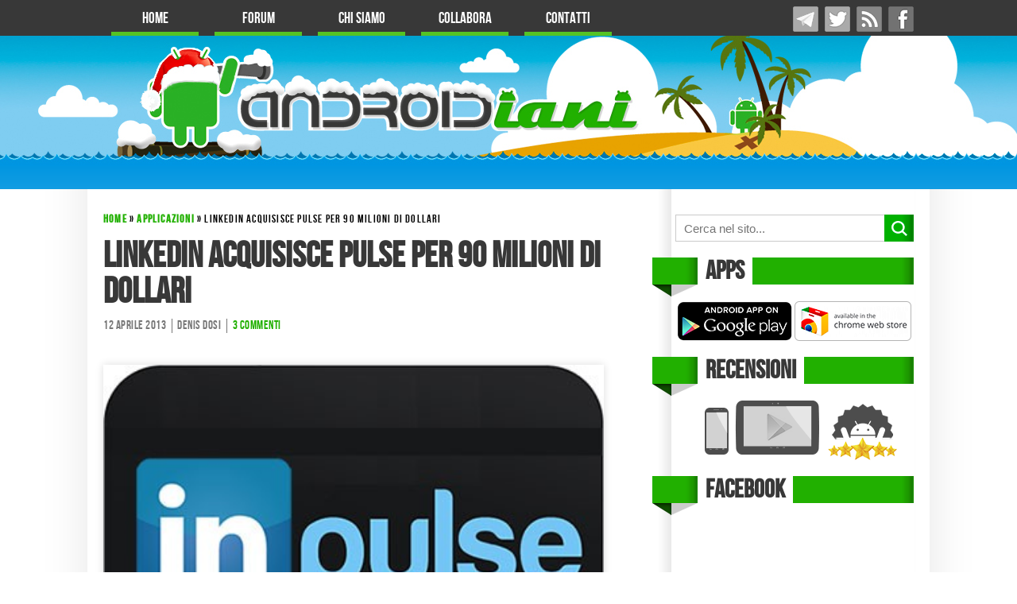

--- FILE ---
content_type: text/html; charset=utf-8
request_url: https://www.androidiani.com/applicazioni/linkedin-acquisisce-pulse-per-90-milioni-di-dollari-164622
body_size: 11539
content:

<!DOCTYPE html>
  <!--[if lt IE 7]>
  <html class="no-js lt-ie9 lt-ie8 lt-ie7 " lang="it-IT" prefix="og: http://ogp.me/ns#"> <![endif]-->
  <!--[if IE 7]>
  <html class="no-js lt-ie9 lt-ie8 " lang="it-IT" prefix="og: http://ogp.me/ns#"> <![endif]-->
  <!--[if IE 8]>
  <html class="no-js lt-ie9 " lang="it-IT" prefix="og: http://ogp.me/ns#"> <![endif]-->
  <!--[if gt IE 8]><!--> <html class="no-js " lang="it-IT" prefix="og: http://ogp.me/ns#"> <!--<![endif]-->
  <head>
  <meta http-equiv="X-UA-Compatible" content="IE=edge"/>
  <title>LinkedIn acquisisce Pulse per 90 milioni di dollari - Androidiani.com</title>
  <!-- Page  Ad 
  <script async src="//pagead2.googlesyndication.com/pagead/js/adsbygoogle.js"></script>
  <script>
    (adsbygoogle = window.adsbygoogle || []).push({
      google_ad_client: "ca-pub-2692602397648393",
      enable_page_level_ads: true
    });
  </script>-->
  
		<meta name="twitter:site" value="@androidiani">
		<meta name="twitter:image" value="https://static.androidiani.com/wp-content/uploads/2013/04/inpulse380.jpg" />

		<link rel="alternate" href="android-app://com.androidiani/http/www.androidiani.com/applicazioni/linkedin-acquisisce-pulse-per-90-milioni-di-dollari-164622"/>  <script type="text/javascript">
    var pyrConfig = {"isAndroidiani":true,"isSmartiani":false};  
  </script>
<!-- This site is optimized with the Yoast SEO plugin v9.7 - https://yoast.com/wordpress/plugins/seo/ -->
<link rel="canonical" href="https://www.androidiani.com/applicazioni/linkedin-acquisisce-pulse-per-90-milioni-di-dollari-164622" />
<meta property="og:locale" content="it_IT" />
<meta property="og:type" content="article" />
<meta property="og:title" content="LinkedIn acquisisce Pulse per 90 milioni di dollari - Androidiani.com" />
<meta property="og:description" content="In seguito ad una lunghissima schiera di rumors, quest&#8217;oggi la notizia è diventata ufficiale: LinkedIn ha acquisito l&#8217;app Pulse per una cifra di 90 milioni di dollari. L&#8217;indiscrezione era trapelata nelle scorse ore, tuttavia è presto diventata realtà. [ad#ad-denis] L&#8217;app, con i suoi 20 milioni di utenti unici sparsi in oltre 190 paesi, non è &hellip;" />
<meta property="og:url" content="https://www.androidiani.com/applicazioni/linkedin-acquisisce-pulse-per-90-milioni-di-dollari-164622" />
<meta property="og:site_name" content="Androidiani.com" />
<meta property="article:tag" content="LinkedIn" />
<meta property="article:tag" content="pulse" />
<meta property="article:section" content="Applicazioni" />
<meta property="article:published_time" content="2013-04-12T10:15:54+00:00" />
<meta property="article:modified_time" content="2013-04-12T07:04:46+00:00" />
<meta property="og:updated_time" content="2013-04-12T07:04:46+00:00" />
<meta property="fb:app_id" content="1385898081738936" />
<meta property="og:image" content="https://static.androidiani.com/wp-content/uploads/2013/04/inpulse380.jpg" />
<meta property="og:image:secure_url" content="https://static.androidiani.com/wp-content/uploads/2013/04/inpulse380.jpg" />
<meta property="og:image:width" content="380" />
<meta property="og:image:height" content="285" />
<script type='application/ld+json'>{"@context":"https://schema.org","@type":"BreadcrumbList","itemListElement":[{"@type":"ListItem","position":1,"item":{"@id":"https://www.androidiani.com/","name":"Home"}},{"@type":"ListItem","position":2,"item":{"@id":"https://www.androidiani.com/category/applicazioni","name":"Applicazioni"}},{"@type":"ListItem","position":3,"item":{"@id":"https://www.androidiani.com/applicazioni/linkedin-acquisisce-pulse-per-90-milioni-di-dollari-164622","name":"LinkedIn acquisisce Pulse per 90 milioni di dollari"}}]}</script>
<!-- / Yoast SEO plugin. -->

<link rel='dns-prefetch' href='//cdnjs.cloudflare.com' />
<link rel='dns-prefetch' href='//ajax.googleapis.com' />
<link rel='dns-prefetch' href='//static.androidiani.com' />
<link rel='dns-prefetch' href='//s0.wp.com' />
<link rel='dns-prefetch' href='//secure.gravatar.com' />
<link rel='dns-prefetch' href='//s.w.org' />
<link rel="alternate" type="application/rss+xml" title="Androidiani.com &raquo; LinkedIn acquisisce Pulse per 90 milioni di dollari Feed dei commenti" href="https://www.androidiani.com/applicazioni/linkedin-acquisisce-pulse-per-90-milioni-di-dollari-164622/feed" />
		<script type="text/javascript">
			window._wpemojiSettings = {"baseUrl":"https:\/\/s.w.org\/images\/core\/emoji\/11.2.0\/72x72\/","ext":".png","svgUrl":"https:\/\/s.w.org\/images\/core\/emoji\/11.2.0\/svg\/","svgExt":".svg","source":{"concatemoji":"https:\/\/www.androidiani.com\/wp-includes\/js\/wp-emoji-release.min.js?ver=5.1"}};
			!function(a,b,c){function d(a,b){var c=String.fromCharCode;l.clearRect(0,0,k.width,k.height),l.fillText(c.apply(this,a),0,0);var d=k.toDataURL();l.clearRect(0,0,k.width,k.height),l.fillText(c.apply(this,b),0,0);var e=k.toDataURL();return d===e}function e(a){var b;if(!l||!l.fillText)return!1;switch(l.textBaseline="top",l.font="600 32px Arial",a){case"flag":return!(b=d([55356,56826,55356,56819],[55356,56826,8203,55356,56819]))&&(b=d([55356,57332,56128,56423,56128,56418,56128,56421,56128,56430,56128,56423,56128,56447],[55356,57332,8203,56128,56423,8203,56128,56418,8203,56128,56421,8203,56128,56430,8203,56128,56423,8203,56128,56447]),!b);case"emoji":return b=d([55358,56760,9792,65039],[55358,56760,8203,9792,65039]),!b}return!1}function f(a){var c=b.createElement("script");c.src=a,c.defer=c.type="text/javascript",b.getElementsByTagName("head")[0].appendChild(c)}var g,h,i,j,k=b.createElement("canvas"),l=k.getContext&&k.getContext("2d");for(j=Array("flag","emoji"),c.supports={everything:!0,everythingExceptFlag:!0},i=0;i<j.length;i++)c.supports[j[i]]=e(j[i]),c.supports.everything=c.supports.everything&&c.supports[j[i]],"flag"!==j[i]&&(c.supports.everythingExceptFlag=c.supports.everythingExceptFlag&&c.supports[j[i]]);c.supports.everythingExceptFlag=c.supports.everythingExceptFlag&&!c.supports.flag,c.DOMReady=!1,c.readyCallback=function(){c.DOMReady=!0},c.supports.everything||(h=function(){c.readyCallback()},b.addEventListener?(b.addEventListener("DOMContentLoaded",h,!1),a.addEventListener("load",h,!1)):(a.attachEvent("onload",h),b.attachEvent("onreadystatechange",function(){"complete"===b.readyState&&c.readyCallback()})),g=c.source||{},g.concatemoji?f(g.concatemoji):g.wpemoji&&g.twemoji&&(f(g.twemoji),f(g.wpemoji)))}(window,document,window._wpemojiSettings);
		</script>
		<style type="text/css">
img.wp-smiley,
img.emoji {
	display: inline !important;
	border: none !important;
	box-shadow: none !important;
	height: 1em !important;
	width: 1em !important;
	margin: 0 .07em !important;
	vertical-align: -0.1em !important;
	background: none !important;
	padding: 0 !important;
}
</style>
	<link rel='stylesheet' id='wp-block-library-css'  href='https://static.androidiani.com/wp-includes/css/dist/block-library/style.min.css?ver=5.1' type='text/css' media='all' />
<link rel='stylesheet' id='app-banners-style-css'  href='//cdnjs.cloudflare.com/ajax/libs/jquery.smartbanner/1.0.0/jquery.smartbanner.min.css?ver=5.1' type='text/css' media='all' />
<link rel='stylesheet' id='androidianicss-css'  href='https://static.androidiani.com/wp-content/themes/androidianiv2/css/main.css?ver=1.1.22' type='text/css' media='all' />
<link rel='stylesheet' id='lightbox-css-css'  href='https://static.androidiani.com/wp-content/plugins/lightbox-gallery/lightbox-gallery.css?ver=5.1' type='text/css' media='all' />
<link rel='stylesheet' id='best-price-css'  href='https://static.androidiani.com/wp-content/plugins/androidiani-v2/modules/best-price/offerta-style.css' type='text/css' media='all' />
<link rel='stylesheet' id='jetpack_css-css'  href='https://static.androidiani.com/wp-content/plugins/jetpack/css/jetpack.css?ver=7.1.1' type='text/css' media='all' />
<link rel='stylesheet' id='colorbox-css'  href='https://static.androidiani.com/wp-content/plugins/lightbox-gallery/colorbox/example1/colorbox.css?ver=5.1' type='text/css' media='all' />
<script type='text/javascript' src='https://static.androidiani.com/wp-includes/js/jquery/jquery.js?ver=1.12.4'></script>
<script type='text/javascript' src='https://static.androidiani.com/wp-includes/js/jquery/jquery-migrate.min.js?ver=1.4.1'></script>
<script type='text/javascript' src='https://static.androidiani.com/wp-content/themes/androidianiv2/js/inc/socialite.min.js?ver=2.0'></script>
<script type='text/javascript' src='https://cdnjs.cloudflare.com/ajax/libs/is_js/0.9.0/is.min.js'></script>
<script type='text/javascript' src='//static.androidiani.com/wp-content/themes/androidianiv2/js/mobile_helper.js'></script>
<link rel='https://api.w.org/' href='https://www.androidiani.com/wp-json/' />
<link rel="EditURI" type="application/rsd+xml" title="RSD" href="https://www.androidiani.com/xmlrpc.php?rsd" />
<link rel="wlwmanifest" type="application/wlwmanifest+xml" href="https://static.androidiani.com/wp-includes/wlwmanifest.xml" /> 
<meta name="generator" content="WordPress 5.1" />
<link rel='shortlink' href='https://wp.me/pnclY-GPc' />
<link rel="alternate" type="application/json+oembed" href="https://www.androidiani.com/wp-json/oembed/1.0/embed?url=https%3A%2F%2Fwww.androidiani.com%2Fapplicazioni%2Flinkedin-acquisisce-pulse-per-90-milioni-di-dollari-164622" />
<link rel="alternate" type="text/xml+oembed" href="https://www.androidiani.com/wp-json/oembed/1.0/embed?url=https%3A%2F%2Fwww.androidiani.com%2Fapplicazioni%2Flinkedin-acquisisce-pulse-per-90-milioni-di-dollari-164622&#038;format=xml" />
<script type="text/javascript" src="https://static.androidiani.com/wp-content/plugins/copy-link/script/jscript3.js"></script><script type="text/javascript">var wp_copy={tag:"Read more",ex:0,url:"https://www.androidiani.com/wp-content/plugins/copy-link",nonce:"ec93976a13",ip:"5.9.167.58",save:0,save_content:0};</script><script type="text/javascript">
	window._wp_rp_static_base_url = 'https://static.androidiani.com';
	window._wp_rp_wp_ajax_url = "https://www.androidiani.com/wp-admin/admin-ajax.php";
	window._wp_rp_plugin_version = '2.6';
	window._wp_rp_post_id = '164622';
	window._wp_rp_num_rel_posts = '5';
	window._wp_rp_blog_id = '7075626';
	window._wp_rp_ajax_img_src_url = 'http://t.related-posts.com/pageview/?';
	window._wp_rp_thumbnails = true;
	window._wp_rp_post_title = 'LinkedIn+acquisisce+Pulse+per+90+milioni+di+dollari';
	window._wp_rp_post_tags = ['linkedin+acquisizione', 'pulse', 'pulse+linkedin', 'linkedin', 'applicazioni', 'news', 'rumor', 'dal', 'linkedin', 'gi', 'googl', 'infin', 'la', 'una', 'dell', 'nell', 'ecco', 'verso', 'con', 'vera', 'che'];
	window._wp_rp_remote_recommendations = false;
	window._wp_rp_promoted_content = false;
	window._wp_rp_traffic_exchange = false;
</script>
<script type="text/javascript" src="https://static.androidiani.comjs/pageview.js?version=2.6" async></script>

<link rel='dns-prefetch' href='//v0.wordpress.com'/>
<link rel="icon" href="https://static.androidiani.com/wp-content/uploads/2016/02/cropped-Icona-512x512-32x32.png" sizes="32x32" />
<link rel="icon" href="https://static.androidiani.com/wp-content/uploads/2016/02/cropped-Icona-512x512-192x192.png" sizes="192x192" />
<link rel="apple-touch-icon-precomposed" href="https://static.androidiani.com/wp-content/uploads/2016/02/cropped-Icona-512x512-180x180.png" />
<meta name="msapplication-TileImage" content="https://static.androidiani.com/wp-content/uploads/2016/02/cropped-Icona-512x512-270x270.png" />
  <link rel="pingback" href="https://www.androidiani.com/xmlrpc.php"/>
  <link rel="shortcut icon" href="https://static.androidiani.com/wp-content/themes/androidianiv2/images/favicon.png"/>
  <link rel="alternate" type="application/rss+xml" title="Androidiani.com Feed"
        href="https://feeds.feedburner.com/Androidiani"/>

  
  <meta name="viewport" content="width=device-width, initial-scale=1, maximum-scale=1">
  <meta name="news_keywords" content="LinkedIn, pulse, Applicazioni, News"/> 

  
</head>
<body class="post-template-default single single-post postid-164622 single-format-standard androidiani logged-out">
<div id="skin_container">
  <div id="skin_close"></div>
  <div id="skin"></div>
</div>

<div id="topmenu_container">
  <div id="topmenu">
    <ul id="menu-topmenu" class="menu"><li id="menu-item-144170" class="menu-item menu-item-type-custom menu-item-object-custom menu-item-144170"><a href="/" data-wpel-link="internal">Home</a></li>
<li id="menu-item-144171" class="menu-item menu-item-type-custom menu-item-object-custom menu-item-144171"><a title="Android Forum" href="/forum/" data-wpel-link="internal">Forum</a></li>
<li id="menu-item-144172" class="menu-item menu-item-type-post_type menu-item-object-page menu-item-144172"><a href="https://www.androidiani.com/chi-siamo" data-wpel-link="internal">Chi Siamo</a></li>
<li id="menu-item-144173" class="menu-item menu-item-type-post_type menu-item-object-page menu-item-144173"><a href="https://www.androidiani.com/collabora" data-wpel-link="internal">Collabora</a></li>
<li id="menu-item-144174" class="menu-item menu-item-type-post_type menu-item-object-page menu-item-144174"><a href="https://www.androidiani.com/contatti" data-wpel-link="internal">Contatti</a></li>
</ul>        <div class="social_stuff">
            <a class="social_icon fb" href="https://www.facebook.com/pages/Androidianicom/150631910234" target="_blank" rel="nofollow external noopener noreferrer" data-wpel-link="external">&nbsp;</a>      <a class="social_icon rss" href="https://feeds.feedburner.com/Androidiani" target="_blank" rel="nofollow external noopener noreferrer" data-wpel-link="external">&nbsp;</a>      <a class="social_icon twitter" href="https://twitter.com/androidiani" target="_blank" rel="nofollow external noopener noreferrer" data-wpel-link="external">&nbsp;</a>      <a class="social_icon telegram" href="https://telegram.me/androidianicom" target="_blank" rel="nofollow external noopener noreferrer" data-wpel-link="external">&nbsp;</a>    </div>
        <div style="clear:both"></div>
  </div>
</div>
<div id="logocontainer">
  <div id="logo" class="natale">
    <a href="/" title="Androidiani.com" data-wpel-link="internal">Androidiani.com</a></div>
</div>
<div id="highlightSection">
	<div class="container">
				<div class="clearer"></div>
	</div>
</div>

	

<div id="main-container-wrapper">
	<div id="main-container">
		<div id="leftcolumn">
				
							
					<p id="breadcrumbs"><span><span><a href="https://www.androidiani.com/" data-wpel-link="internal">Home</a> » <span><a href="https://www.androidiani.com/category/applicazioni" data-wpel-link="internal">Applicazioni</a> » <span class="breadcrumb_last">LinkedIn acquisisce Pulse per 90 milioni di dollari</span></span></span></span></p>


					<div class="clearer"></div>

				
				<div class="post-164622 post type-post status-publish format-standard has-post-thumbnail category-applicazioni category-news tag-linkedin tag-pulse" id="post-164622" itemscope itemtype="http://schema.org/Article">
					<!-- Microdata -->
					<meta itemprop="dateCreated" content="2013-04-12T12:15:54+01:00"/>
					<meta itemprop="datePublished" content="2013-04-12T12:15:54+01:00"/>
					<span itemprop="publisher" itemscope itemtype="https://schema.org/Organization">
						<meta itemprop="name" content="Androidiani">
						<span itemprop="logo" itemscope itemtype="https://schema.org/ImageObject">
							<meta itemprop="url" content="https://static.androidiani.com/wp-content/uploads/2016/02/cropped-Icona-512x512.png"/>
							<meta itemprop="width" content="512"/>
							<meta itemprop="height" content="512"/>

						</span>

					</span>
          <meta itemprop="dateModified" content="2013-04-12T09:04:46+01:00"/>
					<meta itemprop="interactionCount" content="UserComments:3"/>
					<!-- End of meta microdata -->
					
					<a href="https://www.androidiani.com/applicazioni/linkedin-acquisisce-pulse-per-90-milioni-di-dollari-164622" rel="bookmark" title="LinkedIn acquisisce Pulse per 90 milioni di dollari" data-wpel-link="internal"><h1 itemprop="name headline">LinkedIn acquisisce Pulse per 90 milioni di dollari</h1></a>
					<div class="undertitle">
						<span class="withseparator">12 Aprile 2013</span><span class="withseparator" itemprop="author">Denis Dosi</span><span class="comments_link"><a href="https://www.androidiani.com/applicazioni/linkedin-acquisisce-pulse-per-90-milioni-di-dollari-164622#comments" class="Commenti chiusi!" data-wpel-link="internal">3 commenti</a></span>
											</div>
	
					<div class="entry">
						<div class="imagecontainer">
								<a href="https://www.androidiani.com/applicazioni/linkedin-acquisisce-pulse-per-90-milioni-di-dollari-164622" title="LinkedIn acquisisce Pulse per 90 milioni di dollari" itemprop="image" itemscope="" itemtype="https://schema.org/ImageObject" data-wpel-link="internal">
			<img class="featuredImage" src="https://static.androidiani.com/wp-content/uploads/2013/04/inpulse380.jpg" alt="LinkedIn acquisisce Pulse per 90 milioni di dollari" width="630" height="355" itemprop="url"/>
			<meta itemprop="width" content="630"/>
			<meta itemprop="height" content="355"/>
		</a>						</div>
            						<div class="thecontent" itemprop="articleBody mainEntityOfPage">
							<p id="paragraph0">In seguito ad una lunghissima schiera di rumors, quest'oggi la notizia è diventata ufficiale: <strong>LinkedIn ha acquisito l'app Pulse per una cifra di 90 milioni di dollari</strong>. L'indiscrezione era trapelata nelle scorse ore, tuttavia è presto diventata realtà.</p><p><span id="more-164622"></span></p>
<p>[ad#ad-denis]</p>
<p>L&#8217;app, con i suoi <strong>20 milioni di utenti</strong> unici sparsi in oltre 190 paesi, non è altro che un aggregatore di notizie che, grazie agli innumerevoli accordi con gli editori, vanta<strong> oltre 10 milioni di articoli</strong> al giorno. Entrata nella classifica delle Top50 stabilita dal Time, Pulse, in seguito alla chiusura di Google Reader, ha una vera e propria autostrada davanti a sè che la potrebbe portare verso un dominio incontrollato.</p>
<p>Dato il grande successo, molte aziende importanti avevano già rivolto l&#8217;attenzione verso una possibile acquisizione; <strong>LinkedIn</strong> è però riuscita ad avere la meglio, ecco allora che nella giornata di oggi è stato ufficializzato l&#8217;acquisto ad oltre <strong>90 milioni di dollari.</strong></p>
<p>Dal canto suo, Pulse ha infine dichiarato che l&#8217;applicazione non verrà dimenticata, ma sarà continuamente aggiornata. Fino a dove potranno arrivare LinkedIn e Pulse?</p>
<div class="fonte"><a href="http://www.theverge.com/2013/4/11/4214206/linkedin-buys-news-reader-pulse-for-a-reported-90-million" target="_blank" rel="nofollow external noopener noreferrer" data-wpel-link="external">Via</a></div>						</div>

					</div>
					<div class="clearer"></div>
					<div class="postfooter">
            <div class="post-meta">
							<ul class="post-categories">
	<li class="listname">CATEGORIE</li> <li><a href="https://www.androidiani.com/category/applicazioni" rel="category tag" data-wpel-link="internal">Applicazioni</a></li>
	<li><a href="https://www.androidiani.com/category/news" rel="category tag" data-wpel-link="internal">News</a></li></ul>							<div class="clearer"></div>
							<ul class="post-tags"><li class="listname">TAGS</li> <li><a href="https://www.androidiani.com/tag/linkedin" rel="tag" data-wpel-link="internal">LinkedIn</a></li> <li><a href="https://www.androidiani.com/tag/pulse" rel="tag" data-wpel-link="internal">pulse</a></li></ul>						</div>
						<div class="social">
													</div>
            <div class="navigation">
              <div class="left"><a href="https://www.androidiani.com/news/samsung-galaxy-s-iv-vs-samsung-galaxy-note-ii-ecco-un-nuovo-video-confronto-164677" rel="prev" data-wpel-link="internal">Samsung Galaxy S IV vs Samsung Galaxy Note II: ecco un nuovo video confronto</a></div>
              <div class="right"><a href="https://www.androidiani.com/giochi-2/i-simpson-springfield-si-aggiorna-con-la-festa-delle-mazzate-164641" rel="next" data-wpel-link="internal">I Simpson: Springfield si aggiorna con &#8220;la Festa delle Mazzate&#8221;</a></div>
            </div>
            <div class="clearer"></div>
					</div>
          				
					
<div class="wp_rp_wrap  wp_rp_plain" id="wp_rp_first"><div class="wp_rp_content"><div class="related_post_title">Altri articoli su Android interessanti:</div><ul class="related_post wp_rp" style="visibility: visible"><li><a href="https://www.androidiani.com/applicazioni/google-aggiorna-maps-per-android-e-per-ios-alla-versione-8-0-miglior-gestione-delle-mappe-offline-navigazione-e-molto-altro-206626" class="wp_rp_title" data-wpel-link="internal">Google aggiorna Maps per Android alla versione 8.0: navigazione, mappe offline migliorate e altro </a></li><li><a href="https://www.androidiani.com/applicazioni/google-now-ecco-cosa-tiene-in-serbo-per-noi-bigg-206113" class="wp_rp_title" data-wpel-link="internal">Google Now: ecco cosa tiene in serbo per noi la casa di Mountain View</a></li><li><a href="https://www.androidiani.com/news/google-home-dopo-lupdate-diventa-google-now-launcher-198557" class="wp_rp_title" data-wpel-link="internal">Google Home dopo l&#8217;update diventa Google Now Launcher</a></li><li><a href="https://www.androidiani.com/curiosita/google-ecco-cosa-significano-i-piu-comuni-errori-del-play-store-212877" class="wp_rp_title" data-wpel-link="internal">Google: ecco cosa significano i più comuni errori del Play Store</a></li><li><a href="https://www.androidiani.com/applicazioni/pulse-per-android-si-aggiorna-con-un-nuovo-nome-e-tante-novita-193357" class="wp_rp_title" data-wpel-link="internal">Pulse per Android si aggiorna con un nuovo nome e tante novità</a></li></ul></div></div>
				</div>

				<div style="margin:0 auto;padding-top:20px">
<style>
.blog-responsive-pre-commenti { width:100%; height: 280px; }
</style>
<!--
          <div id="ali-banner" style="margin:10px auto; width: 468px"></div>
            <script type="text/javascript">
            (function (d, w, p, q, i) {
              var s = d.createElement('script');
              var f = q.replace('#', '');
              s.src = '//' + p + '/s?d=' + i + '&f=' + f + '&r=' + new Date().getTime();
              s.onload = function () {
                typeof w[f] === 'function' && w[f](p, q, d, i)
              };
              d.body.appendChild(s);
            })(document, window, 'ali-crm.ru', '#ali-banner', 774)
            </script>
-->
        

				</div>
				<!-- Inizio commenti -->
				<div class="comments" id="comments-164622">
					
<!-- You can start editing here. -->

	<h3 id="comments">
		3 risposte a &#8220;LinkedIn acquisisce Pulse per 90 milioni di dollari&#8221; 	</h3>

	<div class="navigation">
		<div class="alignleft"></div>
		<div class="alignright"></div>
	</div>

	<ol class="commentlist">
			<li class="pingback even thread-even depth-1" id="comment-251187">
				<div id="div-comment-251187" class="comment-body">
				<div class="comment-author vcard">
						<cite class="fn"><a href="http://www.buonaguida.com/linkedin-acquisisce-pulse-per-90-milioni-di-dollari/" rel="external nofollow noopener noreferrer" class="url" data-wpel-link="external" target="_blank">LinkedIn acquisisce Pulse per 90 milioni di dollari | Notizie, guide e news quotidiane!</a></cite> <span class="says">ha detto:</span>		</div>
		
		<div class="comment-meta commentmetadata"><a href="https://www.androidiani.com/applicazioni/linkedin-acquisisce-pulse-per-90-milioni-di-dollari-164622#comment-251187" data-wpel-link="internal">
			12 Aprile 2013 @ 13:09				</a>
						</div>

		<p>[&#8230;] In seguito ad una lunghissima schiera di rumors, quest&rsquo;oggi la notizia &egrave; diventata ufficiale: LinkedIn ha acquisito l&rsquo;app Pulse per una cifra di 90 milioni di dollari. L&rsquo;indiscrezione era trapelata nelle scorse ore, tuttavia &egrave; presto diventata realt&agrave;.(&#8230;)Continua a leggere LinkedIn acquisisce Pulse per 90 milioni di dollari su Androidiani.Com [&#8230;]</p>

		
				</div>
				</li><!-- #comment-## -->
		<li class="comment odd alt thread-odd thread-alt depth-1 parent" id="comment-251390">
				<div id="div-comment-251390" class="comment-body">
				<div class="comment-author vcard">
			<img alt='' src='https://secure.gravatar.com/avatar/a8e86ea8dc50294dccc5b3302b71fba9?s=32&#038;d=wavatar&#038;r=g' srcset="https://secure.gravatar.com/avatar/a8e86ea8dc50294dccc5b3302b71fba9?s=64&#038;d=wavatar&#038;r=g 2x" class='avatar avatar-32 photo' height='32' width='32' />			<cite class="fn">Niccolò</cite> <span class="says">ha detto:</span>		</div>
		
		<div class="comment-meta commentmetadata"><a href="https://www.androidiani.com/applicazioni/linkedin-acquisisce-pulse-per-90-milioni-di-dollari-164622#comment-251390" data-wpel-link="internal">
			12 Aprile 2013 @ 19:02				</a>
						</div>

		<p>Visto che nessuno commenta, commento io.<br />
Esticazzi..</p>

		
				</div>
				<ul class="children">
		<li class="comment even depth-2" id="comment-251617">
				<div id="div-comment-251617" class="comment-body">
				<div class="comment-author vcard">
			<img alt='' src='https://secure.gravatar.com/avatar/83a68871b705c64e7488702aa499bf7c?s=32&#038;d=wavatar&#038;r=g' srcset="https://secure.gravatar.com/avatar/83a68871b705c64e7488702aa499bf7c?s=64&#038;d=wavatar&#038;r=g 2x" class='avatar avatar-32 photo' height='32' width='32' />			<cite class="fn">Jacopo Cellini</cite> <span class="says">ha detto:</span>		</div>
		
		<div class="comment-meta commentmetadata"><a href="https://www.androidiani.com/applicazioni/linkedin-acquisisce-pulse-per-90-milioni-di-dollari-164622#comment-251617" data-wpel-link="internal">
			13 Aprile 2013 @ 07:59				</a>
						</div>

		<p>Ahahah &#8230;Grande!</p>

		
				</div>
				</li><!-- #comment-## -->
</ul><!-- .children -->
</li><!-- #comment-## -->
	</ol>

	<div class="navigation">
		<div class="alignleft"></div>
		<div class="alignright"></div>
	</div>

				</div>

			
			<div class="navigation">
				<div class="alignleft"></div>
				<div class="alignright"></div>
			</div>
	
				</div>
		<div class="sidebar">
			<div data-uk-sticky="{media: 1000, boundary: '#footer_container', animation: 'uk-animation-slide-top'}">
					<form action="https://www.google.it" class="cse-search-box" target="_blank">
	<div>
		<input type="hidden" name="cx" value="partner-pub-2692602397648393:6604664510" />
		<input type="hidden" name="ie" value="UTF-8" />
		<input type="text" name="q" size="55" placeholder="Cerca nel sito..." /><input type="submit" name="sa" value="" class="send"  />
	</div>
</form>	<div id="sidebar" role="complementary">
		<ul>
			<li id="text-2" class="widget widget_text"><div class="titlecontainer"><span class="title">Apps</span></div>			<div class="textwidget"><a href="https://www.androidiani.com/applicazioni/androidiani-app-material-disponibile-su-playstore-258498" class="apps androidiani" data-wpel-link="internal">&nbsp;</a><a href="https://www.androidiani.com/applicazioni/lestensione-di-androidiani-com-per-google-chrome-73969" class="apps chrome" data-wpel-link="internal">&nbsp;</a>
</div>
		<div style="clear:both"></div></li><li id="text-13" class="widget widget_text"><div class="titlecontainer"><span class="title">Recensioni</span></div>			<div class="textwidget"><div class="recensioniwidget">
<a href="/category/recensioni" title="Vedi le recensioni di Androidiani.com" data-wpel-link="internal">&nbsp;</a>
</div></div>
		<div style="clear:both"></div></li><li id="text-4" class="widget widget_text"><div class="titlecontainer"><span class="title">Facebook</span></div>			<div class="textwidget"><div class="facebookwidget">
<iframe src="https://www.facebook.com/plugins/likebox.php?id=150631910234&amp;width=305&amp;connections=10&amp;stream=false&amp;header=false&amp;height=255&amp;border_color=%23ffffff" scrolling="no" frameborder="0" style="border:none; overflow:hidden; width:100%; height:255px;" allowTransparency="true"></iframe>
</div></div>
		<div style="clear:both"></div></li><li id="categories-351329471" class="widget widget_categories"><div class="titlecontainer"><span class="title">Categorie</span></div>		<ul>
				<li class="cat-item cat-item-11778"><a href="https://www.androidiani.com/category/accessori-2" data-wpel-link="internal">Accessori</a> (759)
</li>
	<li class="cat-item cat-item-12328"><a href="https://www.androidiani.com/category/aggiornamenti-2" data-wpel-link="internal">Aggiornamenti</a> (3.677)
</li>
	<li class="cat-item cat-item-3"><a href="https://www.androidiani.com/category/applicazioni" title="Le Applicazioni per Android. Le recensioni di Androidiani." data-wpel-link="internal">Applicazioni</a> (5.324)
<ul class='children'>
	<li class="cat-item cat-item-21"><a href="https://www.androidiani.com/category/applicazioni/sviluppo" data-wpel-link="internal">Sviluppo</a> (210)
</li>
</ul>
</li>
	<li class="cat-item cat-item-1732"><a href="https://www.androidiani.com/category/concorsi" data-wpel-link="internal">Concorsi</a> (11)
</li>
	<li class="cat-item cat-item-2867"><a href="https://www.androidiani.com/category/contest-2" data-wpel-link="internal">Contest</a> (22)
</li>
	<li class="cat-item cat-item-291"><a href="https://www.androidiani.com/category/curiosita" data-wpel-link="internal">Curiosità</a> (3.009)
</li>
	<li class="cat-item cat-item-86"><a href="https://www.androidiani.com/category/dispositivi-android" title="Vengono indicati qui i dispositivi Android. Cellulari e tablet pc" data-wpel-link="internal">Dispositivi</a> (20.862)
<ul class='children'>
	<li class="cat-item cat-item-87"><a href="https://www.androidiani.com/category/dispositivi-android/cellulari" title="Cellulari Android" data-wpel-link="internal">Cellulari</a> (14.522)
</li>
	<li class="cat-item cat-item-105"><a href="https://www.androidiani.com/category/dispositivi-android/netbooks" data-wpel-link="internal">Computer</a> (36)
</li>
	<li class="cat-item cat-item-15402"><a href="https://www.androidiani.com/category/dispositivi-android/fotocamere-dispositivi-android" data-wpel-link="internal">Fotocamere</a> (62)
</li>
	<li class="cat-item cat-item-11472"><a href="https://www.androidiani.com/category/dispositivi-android/google-glass-dispositivi-android" data-wpel-link="internal">Google Glass</a> (195)
</li>
	<li class="cat-item cat-item-13302"><a href="https://www.androidiani.com/category/dispositivi-android/media-player-dispositivi-android" data-wpel-link="internal">Media Player</a> (16)
</li>
	<li class="cat-item cat-item-12589"><a href="https://www.androidiani.com/category/dispositivi-android/smart-tv-dispositivi-android" data-wpel-link="internal">Smart TV</a> (46)
</li>
	<li class="cat-item cat-item-25521"><a href="https://www.androidiani.com/category/dispositivi-android/smartwatch-dispositivi-android" title="Smartwatch Android" data-wpel-link="internal">Smartwatch</a> (639)
</li>
	<li class="cat-item cat-item-88"><a href="https://www.androidiani.com/category/dispositivi-android/tablet-pc" data-wpel-link="internal">Tablet</a> (1.956)
</li>
</ul>
</li>
	<li class="cat-item cat-item-27053"><a href="https://www.androidiani.com/category/editoriali" data-wpel-link="internal">Editoriali</a> (49)
</li>
	<li class="cat-item cat-item-6"><a href="https://www.androidiani.com/category/funzionalita" title="Presentiamo qui le vere potenzialità dei dispositivi android. Comprese le news riguardanti update dei vari firmware." data-wpel-link="internal">Funzionalità</a> (587)
</li>
	<li class="cat-item cat-item-9156"><a href="https://www.androidiani.com/category/giochi-2" title="Giochi per Android" data-wpel-link="internal">Giochi</a> (730)
</li>
	<li class="cat-item cat-item-10465"><a href="https://www.androidiani.com/category/google-2" data-wpel-link="internal">Google</a> (1.589)
</li>
	<li class="cat-item cat-item-983"><a href="https://www.androidiani.com/category/humor" data-wpel-link="internal">Humor</a> (113)
</li>
	<li class="cat-item cat-item-114"><a href="https://www.androidiani.com/category/il-meglio-della-settimana-android" data-wpel-link="internal">Il Meglio della Settimana Android</a> (1.422)
</li>
	<li class="cat-item cat-item-29617"><a href="https://www.androidiani.com/category/internet-of-things" data-wpel-link="internal">Internet of Things</a> (21)
</li>
	<li class="cat-item cat-item-14"><a href="https://www.androidiani.com/category/news" title="Le News su Android" data-wpel-link="internal">News</a> (25.126)
</li>
	<li class="cat-item cat-item-7632"><a href="https://www.androidiani.com/category/notizie-dal-forum" title="Tutto ciò che proviene dal forum di Androidiani.com" data-wpel-link="internal">Notizie dal Forum</a> (644)
<ul class='children'>
	<li class="cat-item cat-item-7634"><a href="https://www.androidiani.com/category/notizie-dal-forum/hacking" title="Notizie riguardanti l&#039;hacking dei dispositivi Android." data-wpel-link="internal">Hacking</a> (50)
</li>
	<li class="cat-item cat-item-7633"><a href="https://www.androidiani.com/category/notizie-dal-forum/modding-notizie-dal-forum" title="Notizie riguardanti il modding dei dispositivi Android." data-wpel-link="internal">Modding</a> (587)
</li>
</ul>
</li>
	<li class="cat-item cat-item-10732"><a href="https://www.androidiani.com/category/offerte-2" data-wpel-link="internal">Offerte</a> (2.847)
</li>
	<li class="cat-item cat-item-52"><a href="https://www.androidiani.com/category/problematiche" data-wpel-link="internal">Problematiche</a> (297)
</li>
	<li class="cat-item cat-item-2850"><a href="https://www.androidiani.com/category/recensioni" data-wpel-link="internal">Recensioni</a> (748)
<ul class='children'>
	<li class="cat-item cat-item-28012"><a href="https://www.androidiani.com/category/recensioni/applicazioni-recensioni" data-wpel-link="internal">Applicazioni</a> (112)
</li>
	<li class="cat-item cat-item-28011"><a href="https://www.androidiani.com/category/recensioni/gadgets" data-wpel-link="internal">Gadgets</a> (104)
</li>
	<li class="cat-item cat-item-28009"><a href="https://www.androidiani.com/category/recensioni/smartphone-recensioni" data-wpel-link="internal">Smartphone</a> (358)
</li>
	<li class="cat-item cat-item-28010"><a href="https://www.androidiani.com/category/recensioni/tablets-recensioni" data-wpel-link="internal">Tablets</a> (22)
</li>
	<li class="cat-item cat-item-28013"><a href="https://www.androidiani.com/category/recensioni/wearables" data-wpel-link="internal">Wearables</a> (47)
</li>
</ul>
</li>
	<li class="cat-item cat-item-10617"><a href="https://www.androidiani.com/category/rumors-2" data-wpel-link="internal">Rumors</a> (3.941)
</li>
	<li class="cat-item cat-item-1"><a href="https://www.androidiani.com/category/uncategorized" data-wpel-link="internal">Senza Categoria</a> (132)
</li>
	<li class="cat-item cat-item-27520"><a href="https://www.androidiani.com/category/test-2" data-wpel-link="internal">TEST</a> (13)
<ul class='children'>
	<li class="cat-item cat-item-27523"><a href="https://www.androidiani.com/category/test-2/test-audio" data-wpel-link="internal">Test Audio</a> (2)
</li>
	<li class="cat-item cat-item-27521"><a href="https://www.androidiani.com/category/test-2/test-batteria-test-2" data-wpel-link="internal">Test Batteria</a> (5)
</li>
	<li class="cat-item cat-item-27522"><a href="https://www.androidiani.com/category/test-2/test-display" data-wpel-link="internal">Test Display</a> (5)
</li>
</ul>
</li>
	<li class="cat-item cat-item-36"><a href="https://www.androidiani.com/category/tutorial" data-wpel-link="internal">Tutorial</a> (40)
</li>
		</ul>
			<div style="clear:both"></div></li>		</ul>
	</div>
			</div>
		</div>
		<div style="clear:both"></div>
	</div>
</div>
	
	
 	<div id="footer_container">
 		<div id="footer">
 			<div class="col">
 				<div class="widget widget_text" id="text-19"><div class="footer_widget_title">Social</div>			<div class="textwidget"><a class="social_icon fb" href="http://www.facebook.com/pages/Androidianicom/150631910234" rel="nofollow external noopener noreferrer" data-wpel-link="external" target="_blank">&nbsp;</a>
<a class="social_icon rss" href="http://feeds.feedburner.com/Androidiani" rel="nofollow external noopener noreferrer" data-wpel-link="external" target="_blank">&nbsp;</a>
<a class="social_icon twitter" href="http://twitter.com/androidiani" rel="nofollow external noopener noreferrer" data-wpel-link="external" target="_blank">&nbsp;</a>
<a class="social_icon googleplus" href="https://plus.google.com/114096906508936606779" rel="nofollow external noopener noreferrer" data-wpel-link="external" target="_blank">&nbsp;</a>
<div style="clear:both"></div></div>
		</div><div class="widget widget_text" id="text-18"><div class="footer_widget_title">Our Apps</div>			<div class="textwidget"><div id="footerapps">
<a href="https://www.androidiani.com/applicazioni/androidiani-app-material-disponibile-su-playstore-258498" class="apps androidiani" data-wpel-link="internal">&nbsp;</a><a href="https://www.androidiani.com/applicazioni/lestensione-di-androidiani-com-per-google-chrome-73969" class="apps chrome" data-wpel-link="internal">&nbsp;</a>
</div></div>
		</div> 			</div>
 			<div class="col big">
 			 	<div class="widget widget_text" id="text-8"><div class="footer_widget_title">Lo staff</div>			<div class="textwidget"><div class="font_widget_subtitle">Founders &amp; Admins:</div> 
<ul>
   <li>Andrea Baccega</li>
   <li>Sebastiano Montino</li>
</ul>
<div  class="font_widget_subtitle">Admins:</div>
<ul>
   <li><strong>Blog: </strong>Enrico Andreoli</li>
   <li><strong>Forum: </strong>Francesco Rigamonti, Valerio Bologna</li>
</ul>
<div  class="font_widget_subtitle">Bloggers: </div>
<div style="padding-left:40px">Antonio Inuso, Luca Tubiello, Stefano Volponi, Lorenzo Della Morte, Luca Viscito</div>
</div>
		</div> 			</div>
 			<div class="col">
 			 	<div class="widget widget_text" id="text-9"><div class="footer_widget_title">Contattaci</div>			<div class="textwidget">Vuoi segnalarci una news, un' applicazione da recensire o altro? 
Contattaci tramite l'apposito form che troverai nella <a href="/contatti" data-wpel-link="internal">pagina contatti</a>.</div>
		</div><div class="widget widget_text" id="text-10"><div class="footer_widget_title">Cerca</div>			<div class="textwidget"><form action="https://www.google.it" id="cse-search-box" target="_blank">
  <div>
    <input type="hidden" name="cx" value="partner-pub-2246076230784003:0206222213" />
    <input type="hidden" name="ie" value="UTF-8" />
    <input type="text" name="q" size="55" placeholder="Inserisci un termine..." />
    <input type="submit" name="sa" value="Cerca"  />
  </div>
</form>
</div>
		</div><div class="widget widget_text" id="text-11"><div class="footer_widget_title">Iscriviti</div>			<div class="textwidget"><div><form action="https://feedburner.google.com/fb/a/mailverify" method="post" target="popupwindow" onsubmit="window.open('https://feedburner.google.com/fb/a/mailverify?uri=Androidiani', 'popupwindow', 'scrollbars=yes,width=550,height=520');return true">
<input type="text"  name="email"  placeholder="la tua email..."/> <input type="hidden" value="Androidiani" name="uri"/><input type="hidden" name="loc" value="it_IT"/><input type="submit" value="Iscriviti" />
</form></div></div>
		</div><div class="widget widget_text" id="text-17">			<div class="textwidget"><div style="margin-top:25px"><a href="//www.iubenda.com/privacy-policy/535097" class="iubenda-white no-brand iub-legal-only iubenda-embed" title="Privacy Policy" rel="nofollow external noopener noreferrer" data-wpel-link="external" target="_blank">Privacy Policy</a><script type="text/javascript">(function (w,d) {var loader = function () {var s = d.createElement("script"), tag = d.getElementsByTagName("script")[0]; s.src = "//cdn.iubenda.com/iubenda.js"; tag.parentNode.insertBefore(s,tag);}; if(w.addEventListener){w.addEventListener("load", loader, false);}else if(w.attachEvent){w.attachEvent("onload", loader);}else{w.onload = loader;}})(window, document);</script></div></div>
		</div> 			</div>

 			<div class="clearer"></div>
 		</div>
 	</div>
		
	<div id="system">
		<div style="clear:both;width:100%;text-align:center; font-size:11px; "><a target="_blank" title="Social Media Auto Publish" href="https://xyzscripts.com/wordpress-plugins/social-media-auto-publish/compare" data-wpel-link="external" rel="external noopener noreferrer">Social Media Auto Publish</a> Powered By : <a target="_blank" title="PHP Scripts &amp; Programs" href="http://www.xyzscripts.com" data-wpel-link="external" rel="external noopener noreferrer">XYZScripts.com</a></div>	<div style="display:none">
	<div class="grofile-hash-map-a8e86ea8dc50294dccc5b3302b71fba9">
	</div>
	<div class="grofile-hash-map-83a68871b705c64e7488702aa499bf7c">
	</div>
	</div>
  <style>
    #disqus_recommendations {display: none!important}
  </style><script type='text/javascript' src='https://cdnjs.cloudflare.com/ajax/libs/uikit/2.26.3/js/uikit.min.js?ver=2.26.3'></script>
<script type='text/javascript' src='https://cdnjs.cloudflare.com/ajax/libs/uikit/2.26.3/js/components/sticky.min.js?ver=2.26.3'></script>
<script type='text/javascript'>
/* <![CDATA[ */
var sggStandartFontsList = ["Georgia","Palatino Linotype","Times New Roman","Arial","Helvetica","Arial Black","Gadget","Comic Sans MS","Impact","Charcoal","Lucida Sans Unicode","Lucida Grande","Tahoma","Geneva","Trebuchet MS","Verdana","Geneva","Courier New","Courier","Lucida Console","Monaco"];
/* ]]> */
</script>
<script type='text/javascript' src='//ajax.googleapis.com/ajax/libs/webfont/1/webfont.js?ver=5.1'></script>
<script type='text/javascript' src='//static.androidiani.com/extra/andrapp/web_banner/jquery.smartbanner.js?ver=5.1'></script>
<script type='text/javascript' src='//static.androidiani.com/extra/andrapp/web_banner/promotion.js?ver=5.1'></script>
<script type='text/javascript' src='https://s0.wp.com/wp-content/js/devicepx-jetpack.js?ver=202601'></script>
<script type='text/javascript'>
/* <![CDATA[ */
var tocplus = {"smooth_scroll":"1"};
/* ]]> */
</script>
<script type='text/javascript' src='https://static.androidiani.com/wp-content/plugins/table-of-contents-plus/front.min.js?ver=2002'></script>
<script type='text/javascript' src='https://static.androidiani.com/wp-content/plugins/gallery-by-supsystic/src/GridGallery/Colorbox/jquery-colorbox/jquery.colorbox.js?ver=1.13.1'></script>
<script type='text/javascript' src='https://static.androidiani.com/wp-content/plugins/gallery-by-supsystic/src/GridGallery/Colorbox/jquery-colorbox/i18n/jquery.colorbox-it.js?ver=1.13.1'></script>
<script type='text/javascript' src='https://secure.gravatar.com/js/gprofiles.js?ver=2025Decaa'></script>
<script type='text/javascript'>
/* <![CDATA[ */
var WPGroHo = {"my_hash":""};
/* ]]> */
</script>
<script type='text/javascript' src='https://static.androidiani.com/wp-content/plugins/jetpack/modules/wpgroho.js?ver=5.1'></script>
<script type='text/javascript' src='https://static.androidiani.com/wp-content/themes/androidianiv2/js/socialstuff.js'></script>
<script type='text/javascript' src='https://static.androidiani.com/wp-content/themes/androidianiv2/js/inc/blog_stats.js?ver=1.0'></script>
<script type='text/javascript' src='https://static.androidiani.com/wp-content/themes/androidianiv2/js/misc.js'></script>
<script type='text/javascript' src='https://static.androidiani.com/wp-includes/js/wp-embed.min.js?ver=5.1'></script>
<script type='text/javascript' src='https://stats.wp.com/e-202501.js' async='async' defer='defer'></script>
<script type='text/javascript'>
	_stq = window._stq || [];
	_stq.push([ 'view', {v:'ext',j:'1:7.1.1',blog:'5529034',post:'164622',tz:'1',srv:'www.androidiani.com'} ]);
	_stq.push([ 'clickTrackerInit', '5529034', '164622' ]);
</script>
	</div>
<script>(function(){function c(){var b=a.contentDocument||a.contentWindow.document;if(b){var d=b.createElement('script');d.innerHTML="window.__CF$cv$params={r:'9b59b9adbc5c2eec',t:'MTc2NzAxNTc5NA=='};var a=document.createElement('script');a.src='/cdn-cgi/challenge-platform/scripts/jsd/main.js';document.getElementsByTagName('head')[0].appendChild(a);";b.getElementsByTagName('head')[0].appendChild(d)}}if(document.body){var a=document.createElement('iframe');a.height=1;a.width=1;a.style.position='absolute';a.style.top=0;a.style.left=0;a.style.border='none';a.style.visibility='hidden';document.body.appendChild(a);if('loading'!==document.readyState)c();else if(window.addEventListener)document.addEventListener('DOMContentLoaded',c);else{var e=document.onreadystatechange||function(){};document.onreadystatechange=function(b){e(b);'loading'!==document.readyState&&(document.onreadystatechange=e,c())}}}})();</script></body>
</html>

<!--
Performance optimized by W3 Total Cache. Learn more: https://www.w3-edge.com/products/

Object Caching 0/0 objects using memcache
Page Caching using memcache 
Content Delivery Network via static.androidiani.com
Database Caching 7/46 queries in 0.647 seconds using memcache

Served from: www.androidiani.com @ 2025-12-29 14:43:15 by W3 Total Cache
-->

--- FILE ---
content_type: text/css
request_url: https://static.androidiani.com/wp-content/plugins/androidiani-v2/modules/best-price/offerta-style.css
body_size: 327
content:
.offer-container{	
	position: relative;
	height: 150px;
	display: block;
	clear: left;
}
.offer-title, .offer-on, .offer-from, .offer-price {
	font-family: 'BebasNeueRegular',helvetica,tahoma,verdana,sans-serif;
}
.offer-dealer, .offer-on, .offer-from {
	float:left;
}
.offer-title{
	padding: 16px 10px 0 10px;
	font-size: 28px;
	text-align: center;
}

.offer-dealer{
	padding: 0 5px;
	background-color: #fff;
	width:80px;
	height:24px;
	overflow:hidden;
	line-height: 1;
}
.offer-dealer img {
	display: block;
}



.offer-image{
	height: 110px;
	z-index: 100;
	position:absolute;
	margin-top: 10px;
}
.offer-image img{
	max-width: 100%;
	max-height: 100%;
}

.offer-text{
	position:absolute;
	display:block;
	width:100%;
	z-index: 2;
}

.offer-payout{
	height: 24px;
	line-height: 24px;
	color: #fff;
	font-size: 20px;
	z-index: 80;
	border-radius: 20px;
}

.green-bar{
	position: absolute;
	top: 58px;
	left: 10px;
	right: 10px;
	height: 24px;
	background-color: #21b001;
	z-index: 1;
}

.offer-payout-inner{
	width: 210px;
	margin: 0 auto;
}

.offer-on, .offer-from{
	padding: 0 10px;
	line-height:26px;
	width: 40px;
}
.offer-on {
	text-align:right;
}

.offer-price-container {
	position: relative;
	display: block;
	margin-left: 530px;
	z-index:3;
}

.offer-price{
	border: 10px solid #21b001;
	border-radius: 200px;
	width: 80px;
	height: 80px;
	float: left;
	line-height: 80px;
	text-align: center;
	background-color: #333;
	color: #fff;
	font-size: 32px;
	margin-top: 20px;
	transition: all 100ms ease-in-out;
	cursor:pointer;
}
			
.offer-price:hover{
	background-color:rgb(255, 92, 0);
	-webkit-transform: scale(1.1) translateZ(0); 
	-moz-transform: scale(1.1) translateZ(0); 
	-o-transform: scale(1.1) translateZ(0); 
	transform: scale(1.1) translateZ(0);
	box-shadow: inset 0px 0px 5px 0px #000;
}


--- FILE ---
content_type: application/javascript; charset=utf-8
request_url: https://static.androidiani.com/wp-content/themes/androidianiv2/js/socialstuff.js
body_size: 101
content:
jQuery(document).ready(function() {
	Socialite.setup({
		facebook: {
			lang: 'it_IT'
		},
		twitter : {
			lang: 'it'
		},
		googleplus: {
			lang: 'it'
		}
	});
	
	var socialiteIt = function (domElement) {
		setTimeout(function() {
			jQuery(domElement).css('background-image','none');
			Socialite.load(domElement);
		}, 1000);
	};
	
	var	articles = jQuery('.post .social-buttons, .page .social-buttons'), socialised = { }, win = jQuery(window), updateArticles, onUpdate, updateTimeout;

	updateArticles = function()
	{
		// viewport bounds
		var	wT = win.scrollTop(),
			wL = win.scrollLeft(),
			wR = wL + win.width(),
			wB = wT + win.height();
		// check which articles are visible and socialise!
		for (var i = 0; i < articles.length; i++) {
			if (socialised[i]) {
				continue;
			}
			// article bounds
			var	art = jQuery(articles[i]),
				aT = art.offset().top,
				aL = art.offset().left,
				aR = aL + art.width(),
				aB = aT + art.height();
			// vertial point inside viewport
			if ((aT >= wT && aT <= wB) || (aB >= wT && aB <= wB)) {
				// horizontal point inside viewport
				if ((aL >= wL && aL <= wR) || (aR >= wL && aR <= wR)) {
					socialised[i] = true;
					socialiteIt(articles[i]);
				}
			}
		}
	};

	// Chiamato quando si resiza la pagina.
	onUpdate = function()
	{
		if (typeof updateTimeout !== 'undefined') {
			clearTimeout(updateTimeout);
		}
		updateTimeout = setTimeout(updateArticles, 100);
	};

	win.on('resize', onUpdate).on('scroll', onUpdate);

	setTimeout(updateArticles, 100);
	
});

--- FILE ---
content_type: application/javascript; charset=utf-8
request_url: https://static.androidiani.com/wp-content/themes/androidianiv2/js/inc/socialite.min.js?ver=2.0
body_size: 2468
content:
/*!
 * Socialite v2.0
 * http://socialitejs.com
 * Copyright (c) 2011 David Bushell
 * Dual-licensed under the BSD or MIT licenses: http://socialitejs.com/license.txt
 */
window.Socialite=function(a,b,c){"use strict";var d=0,e=[],f={},g={},h=/^($|loaded|complete)/,i=a.encodeURIComponent,j={settings:{},trim:function(a){return a.trim?a.trim():a.replace(/^\s+|\s+$/g,"")},hasClass:function(a,b){return(" "+a.className+" ").indexOf(" "+b+" ")!==-1},addClass:function(a,b){j.hasClass(a,b)||(a.className=a.className===""?b:a.className+" "+b)},removeClass:function(a,b){a.className=j.trim(" "+a.className+" ".replace(" "+b+" "," "))},extendObject:function(a,b,d){for(var e in b){var f=a[e]!==c;if(f&&typeof b[e]=="object")j.extendObject(a[e],b[e],d);else if(d||!f)a[e]=b[e]}},getElements:function(a,b){var c=0,d=[],e=!!a.getElementsByClassName,f=e?a.getElementsByClassName(b):a.getElementsByTagName("*");for(;c<f.length;c++)(e||j.hasClass(f[c],b))&&d.push(f[c]);return d},getDataAttributes:function(a,b,c){var d=0,e="",f={},g=a.attributes;for(;d<g.length;d++){var h=g[d].name,j=g[d].value;j.length&&h.indexOf("data-")===0&&(b&&(h=h.substring(5)),c?f[h]=j:e+=i(h)+"="+i(j)+"&")}return c?f:e},copyDataAttributes:function(a,b,c,d){var e=j.getDataAttributes(a,c,!0);for(var f in e)b.setAttribute(d?f.replace(/-/g,"_"):f,e[f])},createIframe:function(a,c){var d=b.createElement("iframe");return d.style.cssText="overflow: hidden; border: none;",j.extendObject(d,{src:a,allowtransparency:"true",frameborder:"0",scrolling:"no"},!0),c&&(d.onload=d.onreadystatechange=function(){h.test(d.readyState||"")&&(d.onload=d.onreadystatechange=null,j.activateInstance(c))}),d},networkReady:function(a){return f[a]?f[a].loaded:c},appendNetwork:function(a){if(!a||a.appended)return;if(typeof a.append=="function"&&a.append(a)===!1){a.appended=a.loaded=!0,j.activateAll(a);return}a.script&&(a.el=b.createElement("script"),j.extendObject(a.el,a.script,!0),a.el.async=!0,a.el.onload=a.el.onreadystatechange=function(){if(h.test(a.el.readyState||"")){a.el.onload=a.el.onreadystatechange=null,a.loaded=!0;if(typeof a.onload=="function"&&a.onload(a)===!1)return;j.activateAll(a)}},b.body.appendChild(a.el)),a.appended=!0},removeNetwork:function(a){return j.networkReady(a.name)?(a.el.parentNode.removeChild(a.el),!(a.appended=a.loaded=!1)):!1},reloadNetwork:function(a){var b=f[a];b&&j.removeNetwork(b)&&j.appendNetwork(b)},createInstance:function(a,b){var f=!0,g={el:a,uid:d++,widget:b};return e.push(g),b.process!==c&&(f=typeof b.process=="function"?b.process(g):!1),f&&j.processInstance(g),g.el.setAttribute("data-socialite",g.uid),g.el.className="socialite "+b.name+" socialite-instance",g},processInstance:function(a){var c=a.el;a.el=b.createElement("div"),a.el.className=c.className,j.copyDataAttributes(c,a.el),c.nodeName.toLowerCase()==="a"&&!c.getAttribute("data-default-href")&&a.el.setAttribute("data-default-href",c.getAttribute("href"));var d=c.parentNode;d.insertBefore(a.el,c),d.removeChild(c)},activateInstance:function(a){if(a&&!a.loaded)return a.loaded=!0,typeof a.widget.activate=="function"&&a.widget.activate(a),j.addClass(a.el,"socialite-loaded"),a.onload?a.onload(a.el):null},activateAll:function(a){typeof a=="string"&&(a=f[a]);for(var b=0;b<e.length;b++){var c=e[b];c.init&&c.widget.network===a&&j.activateInstance(c)}},load:function(a,c,d,f,h){a=a&&typeof a=="object"&&a.nodeType===1?a:b;if(!c||typeof c!="object"){j.load(a,j.getElements(a,"socialite"),d,f,h);return}var i;if(/Array/.test(Object.prototype.toString.call(c))){for(i=0;i<c.length;i++)j.load(a,c[i],d,f,h);return}if(c.nodeType!==1)return;if(!d||!g[d]){d=null;var k=c.className.split(" ");for(i=0;i<k.length;i++)if(g[k[i]]){d=k[i];break}if(!d)return}var l,m=g[d],n=parseInt(c.getAttribute("data-socialite"),10);if(!isNaN(n)){for(i=0;i<e.length;i++)if(e[i].uid===n){l=e[i];break}}else l=j.createInstance(c,m);if(h||!l)return;l.init||(l.init=!0,l.onload=typeof f=="function"?f:null,m.init(l)),m.network.appended?j.networkReady(m.network.name)&&j.activateInstance(l):j.appendNetwork(m.network)},activate:function(b,c,d){a.Socialite.load(null,b,c,d)},process:function(b,c,d){a.Socialite.load(b,c,d,null,!0)},network:function(a,b){f[a]={name:a,el:null,appended:!1,loaded:!1,widgets:{}},b&&j.extendObject(f[a],b)},widget:function(a,b,c){c.name=a+"-"+b;if(!f[a]||g[c.name])return;c.network=f[a],f[a].widgets[b]=g[c.name]=c},setup:function(a){j.extendObject(j.settings,a,!0)}};return j}(window,window.document),function(a,b,c,d){c.setup({facebook:{lang:"en_GB",appId:null},twitter:{lang:"en"},googleplus:{lang:"en-GB"}}),c.network("facebook",{script:{src:"//connect.facebook.net/{{language}}/all.js",id:"facebook-jssdk"},append:function(d){var e=b.createElement("div"),f=c.settings.facebook,g={onlike:"edge.create",onunlike:"edge.remove",onsend:"message.send"};e.id="fb-root",b.body.appendChild(e),d.script.src=d.script.src.replace("{{language}}",f.lang),a.fbAsyncInit=function(){a.FB.init({appId:f.appId,xfbml:!0});for(var b in g)typeof f[b]=="function"&&a.FB.Event.subscribe(g[b],f[b])}}}),c.widget("facebook","like",{init:function(d){var e=b.createElement("div");e.className="fb-like",c.copyDataAttributes(d.el,e),d.el.appendChild(e),a.FB&&a.FB.XFBML&&a.FB.XFBML.parse(d.el)}}),c.network("twitter",{script:{src:"//platform.twitter.com/widgets.js",id:"twitter-wjs",charset:"utf-8"},append:function(){var b=typeof a.twttr!="object",d=c.settings.twitter,e=["click","tweet","retweet","favorite","follow"];return b&&(a.twttr=t={_e:[],ready:function(a){t._e.push(a)}}),a.twttr.ready(function(a){for(var b=0;b<e.length;b++){var f=e[b];typeof d["on"+f]=="function"&&a.events.bind(f,d["on"+f])}c.activateAll("twitter")}),b}});var e=function(a){var d=b.createElement("a");d.className=a.widget.name+"-button",c.copyDataAttributes(a.el,d),d.setAttribute("href",a.el.getAttribute("data-default-href")),d.setAttribute("data-lang",a.el.getAttribute("data-lang")||c.settings.twitter.lang),a.el.appendChild(d)},f=function(b){a.twttr&&typeof a.twttr.widgets=="object"&&typeof a.twttr.widgets.load=="function"&&a.twttr.widgets.load()};c.widget("twitter","share",{init:e,activate:f}),c.widget("twitter","follow",{init:e,activate:f}),c.widget("twitter","hashtag",{init:e,activate:f}),c.widget("twitter","mention",{init:e,activate:f}),c.widget("twitter","embed",{process:function(a){a.innerEl=a.el,a.innerEl.getAttribute("data-lang")||a.innerEl.setAttribute("data-lang",c.settings.twitter.lang),a.el=b.createElement("div"),a.el.className=a.innerEl.className,a.innerEl.className="",a.innerEl.parentNode.insertBefore(a.el,a.innerEl),a.el.appendChild(a.innerEl)},init:function(a){a.innerEl.className="twitter-tweet"},activate:f}),c.network("googleplus",{script:{src:"//apis.google.com/js/plusone.js"},append:function(b){if(a.gapi)return!1;a.___gcfg={lang:c.settings.googleplus.lang,parsetags:"explicit"}}});var g=function(a){var d=b.createElement("div");d.className="g-"+a.widget.gtype,c.copyDataAttributes(a.el,d),a.el.appendChild(d),a.gplusEl=d},h=function(a,b){return typeof b!="function"?null:function(c){b(a.el,c)}},i=function(b){var d=b.widget.gtype;if(a.gapi&&a.gapi[d]){var e=c.settings.googleplus,f=c.getDataAttributes(b.el,!0,!0),g=["onstartinteraction","onendinteraction","callback"];for(var i=0;i<g.length;i++)f[g[i]]=h(b,e[g[i]]);a.gapi[d].render(b.gplusEl,f)}};c.widget("googleplus","one",{init:g,activate:i,gtype:"plusone"}),c.widget("googleplus","share",{init:g,activate:i,gtype:"plus"}),c.widget("googleplus","badge",{init:g,activate:i,gtype:"plus"}),c.network("linkedin",{script:{src:"//platform.linkedin.com/in.js"}});var j=function(d){var e=b.createElement("script");e.type="IN/"+d.widget.intype,c.copyDataAttributes(d.el,e),d.el.appendChild(e),typeof a.IN=="object"&&typeof a.IN.parse=="function"&&(a.IN.parse(d.el),c.activateInstance(d))};c.widget("linkedin","share",{init:j,intype:"Share"}),c.widget("linkedin","recommend",{init:j,intype:"RecommendProduct"})}(window,window.document,window.Socialite),function(){var a=window._socialite;if(/Array/.test(Object.prototype.toString.call(a)))for(var b=0,c=a.length;b<c;b++)typeof a[b]=="function"&&a[b]()}();